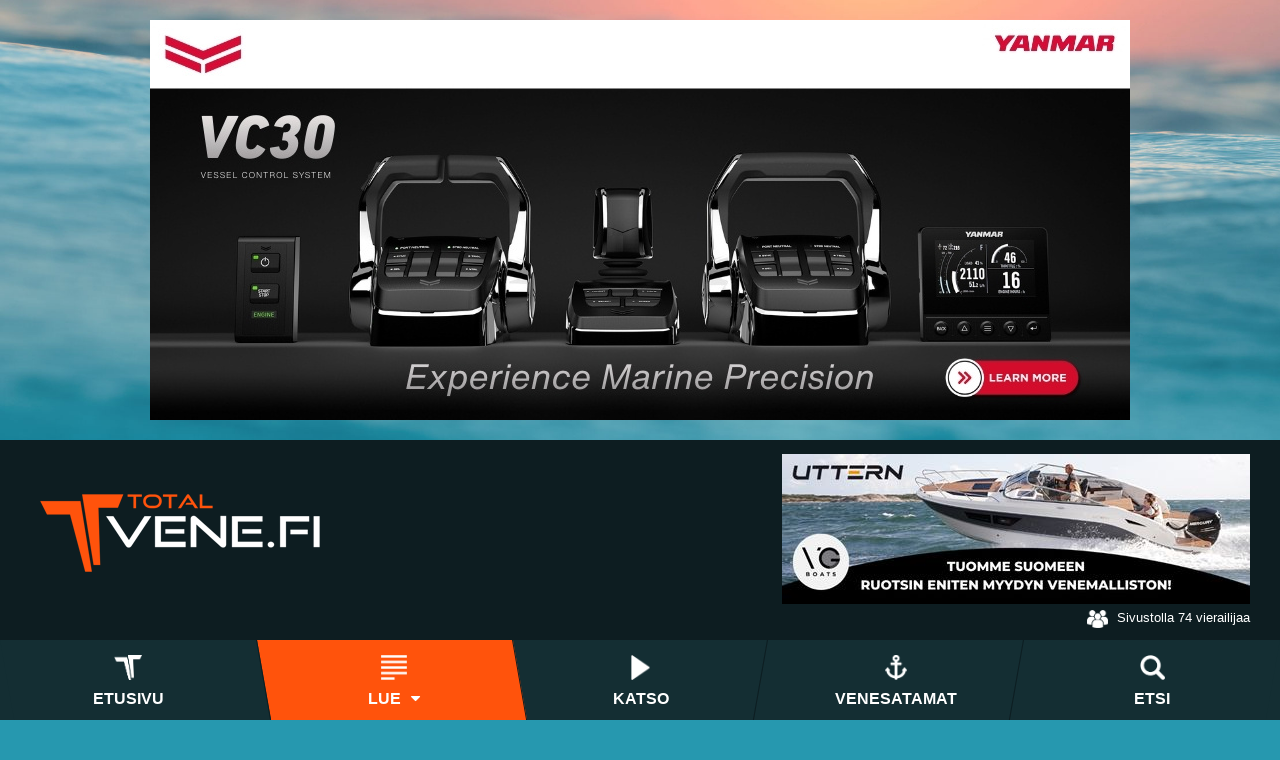

--- FILE ---
content_type: text/html; charset=utf-8
request_url: https://www.totalvene.fi/lue/moottoriveneet/ensiesittely/tohatsu-mfs75-90-100-115-2020
body_size: 14692
content:

<!DOCTYPE html>
<html lang="fi">
<head>
	<script>
	// Define dataLayer and the gtag function.
	window.dataLayer = window.dataLayer || [];
	function gtag(){dataLayer.push(arguments);}

	//gtag('set', 'url_passthrough', true);
	
	</script>

	<!-- Google tag (gtag.js) -->
	<script async src="https://www.googletagmanager.com/gtag/js?id=G-F8YD4WQ13J"></script>
	<script>
	window.dataLayer = window.dataLayer || [];
	function gtag(){dataLayer.push(arguments);}
	gtag('js', new Date());

	gtag('config', 'G-F8YD4WQ13J');
	</script>

	<!-- Global site tag (gtag.js) - Google Ads: 828889552 -->
	<script async src="https://www.googletagmanager.com/gtag/js?id=AW-828889552"></script>
	<script>
	window.dataLayer = window.dataLayer || [];
	function gtag(){dataLayer.push(arguments);}
	gtag('js', new Date());

	gtag('config', 'AW-828889552');
		</script>

	<meta http-equiv="X-UA-Compatible" content="IE=Edge, Chrome=1" />
	<meta name="viewport" content="width=device-width, initial-scale=1.0, user-scalable=yes">
    
	<meta name="facebook-domain-verification" content="50u0f6k1whsqh03u7d6akkdav3b0bv" />

	<base href="https://www.totalvene.fi/lue/moottoriveneet/ensiesittely/tohatsu-mfs75-90-100-115-2020" />
	<meta http-equiv="content-type" content="text/html; charset=utf-8" />
	<meta name="keywords" content="tohatsu, ensiesittely, perämoottori, mfs 75, mfs90, mfs 90, mfs 115, veneilyn verkkomedia, veneily nettilehti, Totalvene.fi" />
	<meta name="title" content="Tohatsu MFS75/90/100/115 (2020–)  esittely ja kokemuksia | Totalvene.fi" />
	<meta name="description" content="Tohatsun omaa suunnittelua olevat uutuuskoneet MFS75, 90, 100 ja 115 korvaavat aiemmat Honda-sukuiset BFT80–115-moottorit. Helsingin venemessuilla nähdään uuden moottorisarjan" />
	<title>Tohatsu MFS75/90/100/115 (2020–)  esittely ja kokemuksia | Totalvene.fi</title>
	<link href="/plugins/content/jw_sigpro/jw_sigpro/includes/js/jquery_fresco/css/fresco/fresco.css?v=2.2.4" rel="stylesheet" type="text/css" />
	<link href="/media/coalawebsociallinks/modules/sociallinks/css/cw-default.css" rel="stylesheet" type="text/css" />
	<link href="/media/coalawebsociallinks/components/sociallinks/themes-icon/cws-circle/cwsl_style.css" rel="stylesheet" type="text/css" />
	<link href="/templates/totalvene/css/main.css?v=1769246231" rel="stylesheet" type="text/css" />
	<link href="/modules/mod_djmegamenu/assets/css/animations.css?v=4.0.0.pro" rel="stylesheet" type="text/css" />
	<link href="/modules/mod_djmegamenu/assets/css/offcanvas.css?v=4.0.0.pro" rel="stylesheet" type="text/css" />
	<link href="/modules/mod_visitorcounter/mod_visitorcounter.css" rel="stylesheet" type="text/css" />
	<link href="/plugins/system/gdpr/assets/css/cookieconsent.min.css" rel="stylesheet" type="text/css" />
	<link href="/plugins/system/gdpr/assets/css/jquery.fancybox.min.css" rel="stylesheet" type="text/css" />
	<style type="text/css">
#scrollToTop {
	cursor: pointer;
	font-size: 0.9em;
	position: fixed;
	text-align: center;
	z-index: 9999;
	-webkit-transition: background-color 0.2s ease-in-out;
	-moz-transition: background-color 0.2s ease-in-out;
	-ms-transition: background-color 0.2s ease-in-out;
	-o-transition: background-color 0.2s ease-in-out;
	transition: background-color 0.2s ease-in-out;

	background: #142e33;
	color: #ffffff;
	border-radius: 3px;
	padding-left: 10px;
	padding-right: 10px;
	padding-top: 10px;
	padding-bottom: 10px;
	right: 20px; bottom: 20px;
}

#scrollToTop:hover {
	background: #d83f00;
	color: #ffffff;
}

#scrollToTop > img {
	display: block;
	margin: 0 auto;
}		.dj-hideitem { display: none !important; }

		@media (min-width: 901px) {	
			#dj-megamenu87mobile { display: none; }
		}
		@media (max-width: 900px) {
			#dj-megamenu87, #dj-megamenu87sticky, #dj-megamenu87placeholder { display: none !important; }
		}
	div.cc-window.cc-floating{max-width:32em}@media(max-width: 639px){div.cc-window.cc-floating:not(.cc-center){max-width: none}}div.cc-window, span.cc-cookie-settings-toggler{font-size:16px}div.cc-revoke{font-size:16px}div.cc-settings-label,span.cc-cookie-settings-toggle{font-size:14px}div.cc-window.cc-banner{padding:1em 1.8em}div.cc-window.cc-floating{padding:2em 1.8em}input.cc-cookie-checkbox+span:before, input.cc-cookie-checkbox+span:after{border-radius:1px}div.cc-center,div.cc-floating,div.cc-checkbox-container,div.gdpr-fancybox-container div.fancybox-content,ul.cc-cookie-category-list li,fieldset.cc-service-list-title legend{border-radius:0px}div.cc-window a.cc-btn,span.cc-cookie-settings-toggle{border-radius:0px}a.cc-btn.cc-dismiss{display:none}div.gdprlock-placeholder-text,div.gdprcookielock-placeholder-text{color:#ffffff}div.gdprlock-placeholder, div.gdprcookielock-placeholder{background:#666666}
	</style>
	<script src="/media/jui/js/jquery.min.js?5efb5cb2be41c6fb7b53524ae3779f54" type="text/javascript"></script>
	<script src="/media/jui/js/jquery-noconflict.js?5efb5cb2be41c6fb7b53524ae3779f54" type="text/javascript"></script>
	<script src="/media/jui/js/jquery-migrate.min.js?5efb5cb2be41c6fb7b53524ae3779f54" type="text/javascript"></script>
	<script src="/media/plg_system_sl_scrolltotop/js/scrolltotop_jq.js" type="text/javascript"></script>
	<script src="/plugins/content/jw_sigpro/jw_sigpro/includes/js/jquery_fresco/js/fresco/fresco.js?v=2.2.4" type="text/javascript"></script>
	<script src="/plugins/content/jw_sigpro/jw_sigpro/includes/js/behaviour.js" type="text/javascript"></script>
	<script src="/media/system/js/caption.js?5efb5cb2be41c6fb7b53524ae3779f54" type="text/javascript"></script>
	<script src="/media/jui/js/bootstrap.min.js?5efb5cb2be41c6fb7b53524ae3779f54" type="text/javascript"></script>
	<script src="/modules/mod_djmegamenu/assets/js/jquery.djmegamenu.js?v=4.0.0.pro" type="text/javascript" defer="defer"></script>
	<script src="/modules/mod_djmegamenu/assets/js/jquery.djmobilemenu.js?v=4.0.0.pro" type="text/javascript" defer="defer"></script>
	<script src="/plugins/system/gdpr/assets/js/jquery.fancybox.min.js" type="text/javascript" defer="defer"></script>
	<script src="/plugins/system/gdpr/assets/js/cookieconsent.min.js" type="text/javascript" defer="defer"></script>
	<script src="/plugins/system/gdpr/assets/js/init.js" type="text/javascript" defer="defer"></script>
	<script type="text/javascript">
jQuery(document).ready(function() {
	jQuery(document.body).SLScrollToTop({
		'image':		'',
		'text':			'',
		'title':		'',
		'className':	'scrollToTop',
		'duration':		500
	});
});jQuery(window).on('load',  function() {
				new JCaption('img.caption');
			});
	(function(){
		var cb = function() {
			var add = function(css, id) {
				if(document.getElementById(id)) return;
				
				var l = document.createElement('link'); l.rel = 'stylesheet'; l.id = id; l.href = css;
				var h = document.getElementsByTagName('head')[0]; h.appendChild(l);
			}
			add('/media/djextensions/css/animate.min.css', 'animate_min_css');
			add('/media/djextensions/css/animate.ext.css', 'animate_ext_css');
		};
		var raf = requestAnimationFrame || mozRequestAnimationFrame || webkitRequestAnimationFrame || msRequestAnimationFrame;
		if (raf) raf(cb);
		else window.addEventListener('load', cb);
	})();var gdprConfigurationOptions = { complianceType: 'opt-in',
																			  cookieConsentLifetime: 90,
																			  cookieConsentSamesitePolicy: '',
																			  cookieConsentSecure: 0,
																			  disableFirstReload: 1,
																	  		  blockJoomlaSessionCookie: 1,
																			  blockExternalCookiesDomains: 0,
																			  externalAdvancedBlockingModeCustomAttribute: '',
																			  allowedCookies: '',
																			  blockCookieDefine: 1,
																			  autoAcceptOnNextPage: 0,
																			  revokable: 1,
																			  lawByCountry: 1,
																			  checkboxLawByCountry: 0,
																			  blockPrivacyPolicy: 0,
																			  cacheGeolocationCountry: 1,
																			  countryAcceptReloadTimeout: 1000,
																			  usaCCPARegions: null,
																			  countryEnableReload: 1,
																			  customHasLawCountries: [""],
																			  dismissOnScroll: 0,
																			  dismissOnTimeout: 0,
																			  containerSelector: 'body',
																			  hideOnMobileDevices: 0,
																			  autoFloatingOnMobile: 1,
																			  autoFloatingOnMobileThreshold: 1280,
																			  autoRedirectOnDecline: 0,
																			  autoRedirectOnDeclineLink: '',
																			  showReloadMsg: 0,
																			  showReloadMsgText: 'COM_GDPR_MSP_COOKIE_RELOAD ',
																			  defaultClosedToolbar: 0,
																			  toolbarLayout: 'basic-header',
																			  toolbarTheme: 'block',
																			  toolbarButtonsTheme: 'allow_first',
																			  revocableToolbarTheme: 'basic',
																			  toolbarPosition: 'bottom-left',
																			  toolbarCenterTheme: 'compact',
																			  revokePosition: 'revoke-top',
																			  toolbarPositionmentType: 1,
																			  positionCenterSimpleBackdrop: 0,
																			  positionCenterBlurEffect: 0,
																			  preventPageScrolling: 0,
																			  popupEffect: 'fade',
																			  popupBackground: '#000000',
																			  popupText: '#ffffff',
																			  popupLink: '#ffffff',
																			  buttonBackground: '#142e33',
																			  buttonBorder: '#142e33',
																			  buttonText: '#bababa',
																			  highlightOpacity: '100',
																			  highlightBackground: '#142e33',
																			  highlightBorder: '#142e33',
																			  highlightText: '#bababa',
																			  highlightDismissBackground: '#142e33',
																		  	  highlightDismissBorder: '#142e33',
																		 	  highlightDismissText: '#bababa',
																			  autocenterRevokableButton: 0,
																			  hideRevokableButton: 0,
																			  hideRevokableButtonOnscroll: 1,
																			  customRevokableButton: 0,
																			  customRevokableButtonAction: 0,
																			  headerText: '<h3 style=\"color: #ffffff;\">Sivustomme käyttää evästeitä</h3>',
																			  messageText: 'Sivustomme käyttää evästeitä tarjoamamme sisällön ja mainosten räätälöimiseen, sosiaalisen median ominaisuuksien tukemiseen ja kävijämäärämme analysoimiseen. Evästeet eivät vahingoita käyttäjien tietokoneita tai tiedostoja. Emme seuraa yksittäisen käyttäjän toimia sivustolla.',
																			  denyMessageEnabled: 1, 
																			  denyMessage: '<strong>Olet kieltänyt KAIKKI evästeet.</strong> Käyttääksesi Totalveneen verkkosivustoa välttämättömien evästeiden tulee olla sallittuja. Salli tarvittavat evästeet napsauttamalla <strong>Salli valitut evästeet</strong> -painiketta.',
																			  placeholderBlockedResources: 1, 
																			  placeholderBlockedResourcesAction: 'accept',
																	  		  placeholderBlockedResourcesText: 'Hyväksy evästeet nähdäksesi sisältö',
																			  placeholderIndividualBlockedResourcesText: 'Hyväksy evästeet nähdäksesi sisältö ja lataa sivu uusiksi',
																			  placeholderIndividualBlockedResourcesAction: 1,
																			  placeholderOnpageUnlock: 0,
																			  scriptsOnpageUnlock: 0,
																			  autoDetectYoutubePoster: 0,
																			  autoDetectYoutubePosterApikey: 'AIzaSyAV_WIyYrUkFV1H8OKFYG8wIK8wVH9c82U',
																			  dismissText: 'OK!',
																			  allowText: 'Salli valinta',
																			  denyText: 'Kiellä',
																			  cookiePolicyLinkText: '',
																			  cookiePolicyLink: '',
																			  cookiePolicyRevocableTabText: 'Evästeasetukset',
																			  privacyPolicyLinkText: 'Lue lisää evästeistä ja yksityisyyden suojasta.',
																			  privacyPolicyLink: 'https://www.totalvene.fi/cookies',
																			  googleCMPTemplate: 0,
																			  enableGdprBulkConsent: 0,
																			  enableCustomScriptExecGeneric: 0,
																			  customScriptExecGeneric: '',
																			  categoriesCheckboxTemplate: 'cc-checkboxes-filled',
																			  toggleCookieSettings: 0,
																			  toggleCookieSettingsLinkedView: 0,
																			  toggleCookieSettingsButtonsArea: 0,
 																			  toggleCookieSettingsLinkedViewSefLink: '/component/gdpr/',
																	  		  toggleCookieSettingsText: '<span class="cc-cookie-settings-toggle">Settings <span class="cc-cookie-settings-toggler">&#x25EE;</span></span>',
																			  toggleCookieSettingsButtonBackground: '#ff530c',
																			  toggleCookieSettingsButtonBorder: '#ff530c',
																			  toggleCookieSettingsButtonText: '#ffffff',
																			  showLinks: 1,
																			  blankLinks: '_blank',
																			  autoOpenPrivacyPolicy: 0,
																			  openAlwaysDeclined: 0,
																			  cookieSettingsLabel: '<strong>Evästeasetukset:</strong>',
															  				  cookieSettingsDesc: 'Valitse, mitkä evästeet haluat poistaa käytöstä napsauttamalla valintaruutuja. Napsauta luokan nimeä saadaksesi lisätietoja käytetyistä evästeistä.',
																			  cookieCategory1Enable: 1,
																			  cookieCategory1Name: 'Välttämättömät',
																			  cookieCategory1Locked: 1,
																			  cookieCategory2Enable: 0,
																			  cookieCategory2Name: 'Preferences - EI KÄYTÖSSÄ',
																			  cookieCategory2Locked: 0,
																			  cookieCategory3Enable: 1,
																			  cookieCategory3Name: 'Tilastot',
																			  cookieCategory3Locked: 0,
																			  cookieCategory4Enable: 1,
																			  cookieCategory4Name: 'Markkinointi',
																			  cookieCategory4Locked: 0,
																			  cookieCategoriesDescriptions: {},
																			  alwaysReloadAfterCategoriesChange: 1,
																			  preserveLockedCategories: 1,
																			  declineButtonBehavior: 'soft',
																			  blockCheckedCategoriesByDefault: 0,
																			  reloadOnfirstDeclineall: 0,
																			  trackExistingCheckboxSelectors: '',
															  		  		  trackExistingCheckboxConsentLogsFormfields: 'name,email,subject,message',
																			  allowallShowbutton: 1,
																			  allowallText: 'Salli kaikki',
																			  allowallButtonBackground: '#20c95e',
																			  allowallButtonBorder: '#20c95e',
																			  allowallButtonText: '#ffffff',
																			  allowallButtonTimingAjax: 'fast',
																			  includeAcceptButton: 1,
																			  includeDenyButton: 0,
																			  trackConsentDate: 0,
																			  execCustomScriptsOnce: 1,
																			  optoutIndividualResources: 0,
																			  blockIndividualResourcesServerside: 0,
																			  disableSwitchersOptoutCategory: 0,
																			  autoAcceptCategories: 0,
																			  allowallIndividualResources: 1,
																			  blockLocalStorage: 0,
																			  blockSessionStorage: 0,
																			  externalAdvancedBlockingModeTags: 'iframe,script,img,source,link',
																			  enableCustomScriptExecCategory1: 0,
																			  customScriptExecCategory1: '',
																			  enableCustomScriptExecCategory2: 0,
																			  customScriptExecCategory2: '',
																			  enableCustomScriptExecCategory3: 0,
																			  customScriptExecCategory3: 'gtag(\'consent\', update\', {	\'analytics_storage\': \'granted\'	});',
																			  enableCustomScriptExecCategory4: 0,
																			  customScriptExecCategory4: 'gtag(\'consent\', update\', {	\'ad_storage\': granted\',	\'ad_user_data\': \'granted\',	\'ad_personalization\': \'granted\',	\'analytics_storage\': \'granted\'	});',
																			  enableCustomDeclineScriptExecCategory1: 0,
																			  customScriptDeclineExecCategory1: '',
																			  enableCustomDeclineScriptExecCategory2: 0,
																			  customScriptDeclineExecCategory2: '',
																			  enableCustomDeclineScriptExecCategory3: 0,
																			  customScriptDeclineExecCategory3: '',
																			  enableCustomDeclineScriptExecCategory4: 0,
																			  customScriptDeclineExecCategory4: '',
																			  enableCMPPreferences: 0,
																			  enableGTMEventsPreferences: 0,
																			  enableCMPStatistics: 1,
																			  enableGTMEventsStatistics: 0,
																			  enableCMPAds: 1,
																			  enableUETAds: 0,
																			  enableGTMEventsAds: 0,
																			  debugMode: 0
																		};var gdpr_ajax_livesite='https://www.totalvene.fi/';var gdpr_enable_log_cookie_consent=1;var gdprUseCookieCategories=1;var gdpr_ajaxendpoint_cookie_category_desc='https://www.totalvene.fi/index.php?option=com_gdpr&task=user.getCookieCategoryDescription&format=raw';var gdprCookieCategoryDisabled2=1;var gdprCookieCategoryDisabled3=1;var gdprCookieCategoryDisabled4=1;var gdprJSessCook='ac2a074ae38f39d9e8e26533990e1ed1';var gdprJSessVal='cb62d9452ae72f7fbec836df9039c2c8';var gdprJAdminSessCook='9da3e4348060d471b4456b03793b0c4b';var gdprPropagateCategoriesSession=0;var gdprAlwaysPropagateCategoriesSession=1;var gdprAlwaysCheckCategoriesSession=0;var gdprFancyboxWidth=700;var gdprFancyboxHeight=800;var gdprCloseText='Close';
	</script>
	<link href="https://www.totalvene.fi/lue/moottoriveneet/ensiesittely/tohatsu-mfs75-90-100-115-2020" rel="canonical">
	<meta itemprop="name" content="Tohatsu MFS75/90/100/115 (2020–) Oman tuotannon uutuudet" />
	<meta itemprop="description" content="Tohatsun omaa suunnittelua olevat uutuuskoneet MFS75, 90, 100 ja 115 korvaavat aiemmat Honda-sukuiset BFT80–115-moottorit. Helsingin venemessuilla nähdään uuden moottorisarjan prototyyppi.
" />
	<meta itemprop="image" content="https://www.totalvene.fi/images/articles/2020/EnsiE/TohatsuMFS75_90_100_115_2020/resized/tohatsu-lahto.png" />
	<meta name="twitter:card" content="summary_large_image">
	<meta name="twitter:title" content="Tohatsu MFS75/90/100/115 (2020–) Oman tuotannon uutuudet" />
	<meta name="twitter:description" content="Tohatsun omaa suunnittelua olevat uutuuskoneet MFS75, 90, 100 ja 115 korvaavat aiemmat Honda-sukuiset BFT80–115-moottorit. Helsingin venemessuilla nähdään uuden moottorisarjan prototyyppi.
" />
	<meta name="twitter:image:src" content="https://www.totalvene.fi/images/articles/2020/EnsiE/TohatsuMFS75_90_100_115_2020/resized/tohatsu-lahto.png" />
	<meta property="og:title" content="Tohatsu MFS75/90/100/115 (2020–) Oman tuotannon uutuudet" />
	<meta property="og:description" content="Tohatsun omaa suunnittelua olevat uutuuskoneet MFS75, 90, 100 ja 115 korvaavat aiemmat Honda-sukuiset BFT80–115-moottorit. Helsingin venemessuilla nähdään uuden moottorisarjan prototyyppi.
" />
	<meta property="og:type" content="article" />
	<meta property="og:url" content="https://www.totalvene.fi/lue/moottoriveneet/ensiesittely/tohatsu-mfs75-90-100-115-2020" />
	<meta property="og:image" content="https://www.totalvene.fi/images/articles/2020/EnsiE/TohatsuMFS75_90_100_115_2020/resized/tohatsu-lahto.png" />
	<meta property="fb:app_id" content="1576166192426833" />


		<!-- Google Fonts -->
		<link href="https://fonts.e10f949fcaacdb195442bfb5062d59de-gdprlock/css?family=Catamaran:600,900|Nunito:300,300i,700,700i" rel="stylesheet">


		<!--Style Sheets -->
		<!--[if lte IE 8]><link rel="stylesheet" href="/templates/totalvene/css/oldie.css" type="text/css" /><![endif]-->



		<script language="javascript" type="text/javascript">
  
		
			jQuery( document ).ready(function() {				
				//blank
				jQuery('.lead a, .article-body a, .tablefield a, .authors a').attr("target", function() {
						let url = this.host;
						if(url == location.host || url.includes('google')) return '_self'
						else return "_blank"
				});
				
				// Vene-21 ajan
				// if (jQuery('li.itemid341').hasClass('active')) jQuery('li.itemid129').removeClass('active');
				// jQuery('li.itemid341 a').prop('title', 'Katso tästä ajankohtaisia verkkomessujen aiheita');
			});	
		
						jQuery(function(){
				jQuery(document.body)
				.on('click touchend','#swipebox-slider .current img', function(e){
				return false;
				})
				.on('click touchend','#swipebox-slider .current', function(e){
				jQuery('#swipebox-close').trigger('click');
				});
			});

						//jQuery('.fancybox-button').fancybox({
			//helpers: {
			//	overlay: {
			//	locked: false
			//	}
			//}
			//});

						 window.onload=function(){

				var videos = document.getElementsByTagName("video"),
				fraction = 0.8;

				//function checkScroll() {

				//	for(var i = 0; i < videos.length; i++) {

				//	var video = videos[i];

				//	var x = video.offsetLeft, y = video.offsetTop, w = video.offsetWidth, h = video.offsetHeight, r = x + w, //right
				//	b = y + h, //bottom
				//	visibleX, visibleY, visible;

				//	visibleX = Math.max(0, Math.min(w, window.pageXOffset + window.innerWidth - x, r - window.pageXOffset));
				//	visibleY = Math.max(0, Math.min(h, window.pageYOffset + window.innerHeight - y, b - window.pageYOffset));

				//	visible = visibleX * visibleY / (w * h);

				//		if (visible > fraction) {
				//			video.play();
				//		} else {
				//			video.pause();
				//		}
				//	}
			//	}

			//window.addEventListener('scroll', checkScroll, false);
			//window.addEventListener('resize', checkScroll, false);
		}
			
		</script>

				<script>
			!function(f,b,e,v,n,t,s)
			{if(f.fbq)return;n=f.fbq=function(){n.callMethod?
			n.callMethod.apply(n,arguments):n.queue.push(arguments)};
			if(!f._fbq)f._fbq=n;n.push=n;n.loaded=!0;n.version='2.0';
			n.queue=[];t=b.createElement(e);t.async=!0;
			t.src=v;s=b.getElementsByTagName(e)[0];
			s.parentNode.insertBefore(t,s)}(window,document,'script',
			'https://d10fa3ec03504c1ec2b2935971366b02-gdprlock/en_US/fbevents.js');
			fbq('init', '1854897071490747'); 
			fbq('track', 'PageView');

				fbq('track', 'ViewContent');

		</script>
		<noscript>
			<img height="1" width="1" src="https://660328a7f9004d462085aa67a82065db-gdprlock/tr?id=1854897071490747&ev=PageView&noscript=1"/>
		</noscript>

		<link rel="icon" type="image/png" href="/templates/totalvene/favicons/favicon-16x16.png" sizes="16x16">  
	<link rel="icon" type="image/png" href="/templates/totalvene/favicons/favicon-32x32.png" sizes="32x32">  
	<link rel="icon" type="image/png" href="/templates/totalvene/favicons/favicon-96x96.png" sizes="96x96">
	<link rel="apple-touch-icon" href="/templates/totalvene/favicons/older-iPhone.png"> 
	<link rel="apple-touch-icon" sizes="180x180" href="/templates/totalvene/favicons/iPhone-6-Plus.png">  
	<link rel="apple-touch-icon" sizes="152x152" href="/templates/totalvene/favicons/iPad-Retina.png">  
	<link rel="apple-touch-icon" sizes="167x167" href="/templates/totalvene/favicons/iPad-Pro.png">
	<link rel="icon" href="/templates/totalvene/favicons/favicon.ico"> 

		<meta name="twitter:app:country" content="FI">

		<meta property="og:locale" content="fi_FI" />

</head>



	<body class="logged-out root-lue ensiesittely" ><div class="dj-offcanvas-wrapper"><div class="dj-offcanvas-pusher"><div class="dj-offcanvas-pusher-in">


<!--[if lt IE 8]><div class="old-ie"><p>Parhaimman käyttökokemuksen saamiseksi, ole hyvä ja päivitä selaimesi uudempaan Internet Explorer 10 tai vastaavan selaimeen, kuten esim:</p>
<p><a href="https://0a137b375cc3881a70e186ce2172c8d1-gdprlock/chrome/">Google Chrome</a> | <a href="/www.mozilla.org/fi/firefox/new/">Firefox</a></p>
</div> <![endif]-->



<div id="outer-wrapper" class="outer-wrapper">
	
	


			<section class="section banner-header">
	
	<div class="banner-group-header">
		</div>

	<div class="flexbannergroup" >
	
<!-- bsplit -->

<div class="flexbanneritem" >
	
<div class="advert banner-header">
	<a rel="nofollow" href="/component/flexbanners/click/2214" target="_blank" rel="noopener noreferrer" >
		<img src="https://www.totalvene.fi/images/banners/2025/Marraskuu/yanmar-vc30-article-parade-980x400.jpg" alt="" title="" width="980" height="400"  />
		</a>
</div>
</div>

<!-- bsplit -->



	</div>

	<div class="banner-group-footer">
		</div>
	
			</section>
	






<header class="section header" >
	<div class="topbar container">
		<div class="row">
			<div class="col m6">
						<div class="moduletable logo">

		
			
<a href="/index.php"><img src="/templates/totalvene/images/totalvenelogo.png" alt="Totalvene veneilyn verkkomedia" /></a>
<div id="google_translate_element"></div>

		</div>

			<div class="moduletable menubutton">

		
			
<div id="dj-megamenu87mobileWrap" class=" menubutton"></div>

		</div>

	
			</div>
			<div class="col m6 header-right">
				<div class="row">
							<div class="moduletable banner-logo-bar">

		
			


	
	<div class="banner-group-header">
		</div>

	<div class="flexbannergroup" >
	
<!-- bsplit -->

<div class="flexbanneritem" >
	
<div class="advert banner-logo-bar">
	<a rel="nofollow" href="/component/flexbanners/click/2097" target="_blank" rel="noopener noreferrer" >
		<img src="https://www.totalvene.fi/images/banners/2025/Maaliskuu/vg_logoparaati-totalvene-vkot-1213-2.jpg" alt="" title="" width="468" height="150"  />
		</a>
</div>
</div>

<!-- bsplit -->



	</div>

	<div class="banner-group-footer">
		</div>
	
	

		</div>

			<div class="moduletable">

		
			<!-- VCNT - Visitorcounter for Joomla! 3.x - Kubik-Rubik Joomla! Extensions - Viktor Vogel --><div class="visitorcounter ">
                                                                            <p class="whoisonline">
            Sivustolla 74 vierailijaa        </p>
                </div>

		</div>

	
				</div>
			</div>
		</div>
	</div>
	<div id="navbar" class="navbar">
		<div class="row">
			<div class="navigation" >
						<div class="moduletable megamenu">

		
			<ul id="dj-megamenu87" class="dj-megamenu dj-megamenu-override  megamenu" data-options='{"wrap":null,"animIn":"fadeInUp","animOut":"zoomOut","animSpeed":"normal","openDelay":"250","closeDelay":"500","event":"mouseenter","fixed":"0","offset":"0","theme":"override","direction":"ltr","wcag":"1"}' data-trigger="900">
<li class="dj-up itemid101 first"><a class="dj-up_a   skewleft" href="/" ><span ><img class="dj-icon" src="/templates/totalvene/images/nav-frontpage.png" alt="Etusivu" /><span class="image-title">Etusivu</span></span></a></li><li class="dj-up itemid129 active parent"><a class="dj-up_a active  skewleft" href="/lue" ><span class="dj-drop" ><img class="dj-icon" src="/templates/totalvene/images/nav-text.png" alt="Lue" /><span class="image-title">Lue</span><em class="arrow" aria-hidden="true"></em></span></a><div class="dj-subwrap  single_column subcols1"><div class="dj-subwrap-in"><div class="dj-subcol"><ul class="dj-submenu"><li class="itemid135 first active parent"><a class="dj-more-active active " href="/lue/moottoriveneet" >Moottoriveneet<em class="arrow" aria-hidden="true"></em></a><div class="dj-subwrap  single_column subcols1"><div class="dj-subwrap-in"><div class="dj-subcol"><ul class="dj-submenu"><li class="itemid205 first"><a href="/lue/moottoriveneet/testi" >Testi</a></li><li class="itemid208"><a href="/lue/moottoriveneet/kokeilu" >Kokeilu</a></li><li class="itemid206 current active"><a class="active " href="/lue/moottoriveneet/ensiesittely" >Ensiesittely</a></li><li class="itemid380"><a href="/lue/moottoriveneet/vaihtoveneet" >Vaihtoveneet</a></li></ul></div><div style="clear:both;height:0"></div></div></div></li><li class="itemid149"><a href="/lue/purjeveneet" >Purjeveneet</a></li><li class="itemid150"><a href="/lue/moottorit" >Moottorit</a></li><li class="itemid151"><a href="/lue/elektroniikka" >Elektroniikka</a></li><li class="itemid152"><a href="/lue/varusteet" >Varusteet</a></li><li class="itemid153"><a href="/lue/venemessut" >Venemessut</a></li><li class="itemid154"><a href="/lue/vesilla" >Vesillä</a></li><li class="itemid155"><a href="/lue/telakalla" >Telakalla</a></li><li class="itemid285"><a href="/lue/satamat" >Satamat</a></li><li class="itemid239"><a href="/lue/lomablogi-2018" >Lomablogi 2018</a></li></ul></div><div style="clear:both;height:0"></div></div></div></li><li class="dj-up itemid130"><a class="dj-up_a  " href="/katso" ><span ><img class="dj-icon" src="/templates/totalvene/images/nav-video.png" alt="Katso" /><span class="image-title">Katso</span></span></a></li><li class="dj-up itemid342"><a class="dj-up_a   skewright" href="/venesatamat" ><span ><img class="dj-icon" src="/templates/totalvene/images/nav-satamat.png" alt="Venesatamat" /><span class="image-title">Venesatamat</span></span></a></li><li class="dj-up itemid177"><a class="dj-up_a   skewright" href="/etsi" ><span ><img class="dj-icon" src="/templates/totalvene/images/nav-search.png" alt="Etsi" /><span class="image-title">Etsi</span></span></a></li></ul>



	<div id="dj-megamenu87mobile" class="dj-megamenu-offcanvas dj-megamenu-offcanvas-override  megamenu">
		<a href="#" class="dj-mobile-open-btn" aria-label="Open mobile menu"><i class="fa fa-bars" aria-hidden="true"></i></a>

		<aside class="dj-offcanvas dj-offcanvas-override  megamenu" data-effect="3">
			<div class="dj-offcanvas-top">
				<a href="#" class="dj-offcanvas-close-btn" aria-label="Close mobile menu"><i class="fa fa-close" aria-hidden="true"></i></a>
			</div>
			
			
			<div class="dj-offcanvas-content">
				<ul class="dj-mobile-nav dj-mobile-override  megamenu">
<li class="dj-mobileitem itemid-101"><a class="  skewleft" href="/" ><img src="/templates/totalvene/images/nav-frontpage.png" alt="Etusivu" /><span class="image-title">Etusivu</span></a></li><li class="dj-mobileitem itemid-129 active deeper parent"><a class="  skewleft" href="/lue" ><img src="/templates/totalvene/images/nav-text.png" alt="Lue" /><span class="image-title">Lue</span></a><ul class="dj-mobile-nav-child"><li class="dj-mobileitem itemid-135 active deeper parent"><a href="/lue/moottoriveneet" >Moottoriveneet</a><ul class="dj-mobile-nav-child"><li class="dj-mobileitem itemid-205"><a href="/lue/moottoriveneet/testi" >Testi</a></li><li class="dj-mobileitem itemid-208"><a href="/lue/moottoriveneet/kokeilu" >Kokeilu</a></li><li class="dj-mobileitem itemid-206 current active"><a href="/lue/moottoriveneet/ensiesittely" >Ensiesittely</a></li><li class="dj-mobileitem itemid-380"><a href="/lue/moottoriveneet/vaihtoveneet" >Vaihtoveneet</a></li></ul></li><li class="dj-mobileitem itemid-149"><a href="/lue/purjeveneet" >Purjeveneet</a></li><li class="dj-mobileitem itemid-150"><a href="/lue/moottorit" >Moottorit</a></li><li class="dj-mobileitem itemid-151"><a href="/lue/elektroniikka" >Elektroniikka</a></li><li class="dj-mobileitem itemid-152"><a href="/lue/varusteet" >Varusteet</a></li><li class="dj-mobileitem itemid-153"><a href="/lue/venemessut" >Venemessut</a></li><li class="dj-mobileitem itemid-154"><a href="/lue/vesilla" >Vesillä</a></li><li class="dj-mobileitem itemid-155"><a href="/lue/telakalla" >Telakalla</a></li><li class="dj-mobileitem itemid-285"><a href="/lue/satamat" >Satamat</a></li><li class="dj-mobileitem itemid-239"><a href="/lue/lomablogi-2018" >Lomablogi 2018</a></li></ul></li><li class="dj-mobileitem itemid-130"><a href="/katso" ><img src="/templates/totalvene/images/nav-video.png" alt="Katso" /><span class="image-title">Katso</span></a></li><li class="dj-mobileitem itemid-342"><a class="  skewright" href="/venesatamat" ><img src="/templates/totalvene/images/nav-satamat.png" alt="Venesatamat" /><span class="image-title">Venesatamat</span></a></li><li class="dj-mobileitem itemid-177"><a class="  skewright" href="/etsi" ><img src="/templates/totalvene/images/nav-search.png" alt="Etsi" /><span class="image-title">Etsi</span></a></li></ul>
			</div>

			
			<div class="dj-offcanvas-end" tabindex="0"></div>
		</aside>
	</div>


		</div>

	
			</div>
		</div>
	</div>
</header>


	<section class="section content">
		<div class="container">
						<div class="row">

				<!-- Main Content -->
				<div class="main col">
					<div id="content-wrapper" class="content-wrapper">

						<div class="row">
							
							<div id="system-message-container">
	</div>

							<div class="col item-page category_ensiesittely" itemscope itemtype="https://schema.org/Article">

	



<meta itemprop="inLanguage" content="fi-FI" />



		


	



			

	
	<div class="header-image-outer-wrapper">
		<div class="header-image-wrapper">

	
	
		<div class="article-header-image" id="msp-article-header-image-replace" data-bgsrc="url('/images/articles/2020/EnsiE/TohatsuMFS75_90_100_115_2020/resized/tohatsu-lahto.png')" style="background-color: #d9d9d9;"></div> 
		<script language="javascript" type="text/javascript">
			window.addEventListener("DOMContentLoaded", function(){
				let bgsrc = jQuery("#msp-article-header-image-replace").attr("data-bgsrc");
				jQuery("#msp-article-header-image-replace").css("background-image", bgsrc);
			});			
		</script>		
	 

			<div class="category_date-wrapper">
				<div class="category">
				<a href="/lue/ensiesittely">Ensiesittely</a>																</div>
				<div class="date">
					05.02.2020				</div>
			</div>
			<div class="fold"></div>

	
		</div>
	</div>
	
	

									
					<ul class="tags inline">
																	<li class="tag-5 tag-list0" itemprop="keywords">
				
									<a href="/lue/moottorit" class="label label-info">

						Moottorit					</a>
				</li>
						</ul>
					
				<div class="moduletable some-share">

		
			    <div class=" some-share">
<div class="cw-sl-width-100" id="cw-sl-132">
            <div class="cw-social-mod">
                                <div class="cw-social-mod-bookmark">
                    
                                            
                                            
                    <div class="cw-social-mod-icon-ac">

                        <ul class="cw-social-mod-icons-cws-circle fadein">
                            <li>
<a class="facebook32" href="https://660328a7f9004d462085aa67a82065db-gdprlock/dialog/share?app_id=1576166192426833&amp;display=popup&amp;href=https%3A%2F%2Fwww.totalvene.fi%2Flue%2Fmoottoriveneet%2Fensiesittely%2Ftohatsu-mfs75-90-100-115-2020&amp;redirect_uri=https://www.totalvene.fi/media/coalaweb/modules/generic/html/popup-close.html" title="Share on Facebook"  rel="nofollow" target="_blank"></a>
</li><li>
<a class="reddit32" href="https://reddit.com/submit?url=https%3A%2F%2Fwww.totalvene.fi%2Flue%2Fmoottoriveneet%2Fensiesittely%2Ftohatsu-mfs75-90-100-115-2020&amp;title=Tohatsu%20MFS75%2F90%2F100%2F115%20%282020%E2%80%93%29%20%20esittely%20ja%20kokemuksia%20%7C%20Totalvene.fi" title="Share on Reddit"  rel="nofollow" target="_blank"></a>
</li><li>
<a class="gmail32" href="mailto:?subject=Ajattelin&nbsp;että&nbsp;voisit&nbsp;tykätä&nbsp;tästä&amp;body=%0D%0ATohatsu%20MFS75%2F90%2F100%2F115%20%282020%E2%80%93%29%20%20esittely%20ja%20kokemuksia%20%7C%20Totalvene.fi%0D%0ATohatsun%20omaa%20suunnittelua%20olevat%20uutuuskoneet%20MFS75%2C%2090%2C%20100%20ja%20115%20korvaavat%20aiemmat%20Honda-sukuiset%20BFT80%E2%80%93115-moottorit.%20Helsingin%20venemessuilla%20n%C3%A4hd%C3%A4%C3%A4n%20uuden%20moottorisarjan%0D%0Ahttps%3A%2F%2Fwww.totalvene.fi%2Flue%2Fmoottoriveneet%2Fensiesittely%2Ftohatsu-mfs75-90-100-115-2020" title="Recommend this page" ></a>
</li>                        </ul>
                    </div>
                </div>
            </div>
                        </div>
    </div>

		</div>

	
							<div class="page-header" id="page-header">
				<h1 class="top-heading">Tohatsu MFS75/90/100/115 (2020&ndash;)				<span class="bottom-heading">Oman tuotannon uutuudet</span></h1>			</div>
				
		
	<div class="clearfix"></div>

	<div class="row flex-row">

		<div class="col m7">
					<div class="lead">
										<p>Tohatsun omaa suunnittelua olevat uutuuskoneet MFS75, 90, 100 ja 115 korvaavat aiemmat Honda-sukuiset BFT80–115-moottorit. Helsingin venemessuilla nähdään uuden moottorisarjan prototyyppi.
</p>							</div>
		
						<div class="article-body">
				<p>Uudet MFS75, 90, 100 ja 115 jakavat saman, nelisylinterisen ja kaksilitraisen perusrakenteen. Sylinterien kaasunvaihto tapahtuu 16 venttiilin kautta ja polttoainetta annostelee tietokoneohjattu suihkutusjärjestelmä.</p>
<p>Uusissa koneissa on painotettu etenkin vääntöominaisuuksia, joiden se lupailee olevan teholuokkien parhaat. Siihen on päästy perämoottoreissa ainutlaatuisella 4–2–1 pakosarjalla, jossa kaikkien sylinterien pakokaasut ohjataan yhtä pitkiä kanavia pitkin pakosarjaan ja edelleen pakoputkeen.&nbsp;</p>
<p>Tohatsun toteutuksessa 1- ja 4-sylinterien pakokaasut ohjataan ensin yhteen kanavaan ja sylinterien 3 ja 4 pakokaasut toiseen kanavaan, jotka sulautuvat yhteen pakosarjassa. Näin vältytään ”neljä yhteen” pakokanaviston vastapaineilta, mikä takaa pakokaasujen mahdollisimman tasaisen ja tehokkaan poistumisen sylineteristä. Tuloksena on Tohatsun mukaan enemmän vääntöä suhteessa sylinterien iskutilavuuteen.</p>
<p>Pitkärikisten ja sähkökäynnisteisten MFS75–115-versioiden kuivapainoksi ilmoitetaan 178 kiloa. Teholuokasta riippuen uutuudet ovat vähän painavampia (75–100 hv) tai rutkasti kevyempiä (115 hv) kuin BFT-edeltäjänsä.&nbsp; BFT80 ja 100 painoivat 165 kiloa, BFT115 peräti 217 kiloa. MFS-malien 14 voltin laturi tuottaa 35 ampeerin virtaa.</p>
<p>Uutuuskoneiden hinnat vahvistuvat lähempänä myynnin aloitusta, jonka on tarkoitus tapahtua näillä näkymin heinä-elokuussa.</p>
<p><a href="http://www.tohatsu.fi">www.tohatsu.fi</a></p>
<p>&nbsp;</p>				</div>
			
			
	

			<br><div class="moduletable banner-content">
						<div class="banner-group-header">
							<span class="banner-header-text">Mainos</span>
						</div>

					<div class="flexbannergroup">

<div class="flexbanneritem" >
	
<div class="advert banner-content">
	<a rel="nofollow" href="/component/flexbanners/click/2208" target="_blank" rel="noopener noreferrer" >
		<img src="https://www.totalvene.fi/images/banners/2026/Tammikuu/vantaa-kartta_artikkeliparaati.png" alt="" title="" width="600" height="500"  />
		</a>
</div>
</div>

</div></div>
							
								
			
								<h4>Kuvat</h4>
				
			<div class="field-entry gallery" id="field-entry-24">
	<p>

<!-- JoomlaWorks "Simple Image Gallery Pro" Plugin (v3.6.7) starts here -->




		
		<ul id="sigProId238f39b97f" class="sigProMSP gallery">
						<li class="sigProThumb">
						<a href="/images/gallery/2020/EnsiE/TohatsuMFS75_90_100_115_2020/kg001_tohatsu115-1.png" class="sigProLink fresco"  rel="fresco[gallery238f39b97f]" title="
" data-fresco-caption="
" target="_blank" data-fresco-group="238f39b97f">
														<span class="wrapper">
								<img class="sigProImg" loading="lazy" src="/plugins/content/jw_sigpro/jw_sigpro/includes/images/transparent.gif" alt="Click to enlarge image kg001_tohatsu115-1.png" title="Click to enlarge image kg001_tohatsu115-1.png" style="background-image:url('/cache/jw_sigpro/jwsigpro_cache_238f39b97f_kg001_tohatsu115-1.jpg');" />
							</span>
													</a>
			</li>
						<li class="sigProThumb">
						<a href="/images/gallery/2020/EnsiE/TohatsuMFS75_90_100_115_2020/kg002_tohatsu115-pienennetty.png" class="sigProLink fresco"  rel="fresco[gallery238f39b97f]" title="
" data-fresco-caption="
" target="_blank" data-fresco-group="238f39b97f">
														<span class="wrapper">
								<img class="sigProImg" loading="lazy" src="/plugins/content/jw_sigpro/jw_sigpro/includes/images/transparent.gif" alt="Click to enlarge image kg002_tohatsu115-pienennetty.png" title="Click to enlarge image kg002_tohatsu115-pienennetty.png" style="background-image:url('/cache/jw_sigpro/jwsigpro_cache_238f39b97f_kg002_tohatsu115-pienennetty.jpg');" />
							</span>
													</a>
			</li>
					</ul>

		

<!-- JoomlaWorks "Simple Image Gallery Pro" Plugin (v3.6.7) ends here -->

</p></div>

			
		    
						
													
							<div class="separator"></div>
			
								<ul class="authors">
																			<li>
											Teksti: Jan Sj&ouml;lund										</li>
																																					<li>
											Kuvat: Tohatsu										</li>
																										</ul>

								<div class="separator"></div>
								
						
					<div class="moduletable newsletter">

		
			
<div><a href="/tilaa-uutiskirjeemme" class="newsletter"></a></div>

		</div>

	
					<div class="moduletable related-articles">

					<h2>Katso myös nämä</h2>
		
			<ul class="relateditems related-articles">

	
	<li>
			<div class="thumbnail-wrapper">
			<div class="thumbnail">
				<a style="background-image: url('/images/articles/2025/EnsiE/Torqeedo/resized/01_torqeedocruise-small.jpg');" href="/lue/moottoriveneet/ensiesittely/torqeedo-travel-xs-ja-cruise-3-0-6-0-2026"></a>
			</div>
		</div>
		<div class="content-wrapper">
		<span class="date">09.12.2025</span>
			<span class="category"><a href="/lue/moottoriveneet/ensiesittely">Ensiesittely</a></span>
		<a class="title" href="/lue/moottoriveneet/ensiesittely/torqeedo-travel-xs-ja-cruise-3-0-6-0-2026">Torqeedo Travel XS ja Cruise 3.0/6.0 (2026–)</a>
	</div>
</li>

	
	<li>
			<div class="thumbnail-wrapper">
			<div class="thumbnail">
				<a style="background-image: url('/images/articles/2025/Uutinen/MercuryAXSX/resized/axopar-45-xc-mediterrana_c4a6857-small.jpg');" href="/lue/uutinen/mercurylle-uusia-yksinoikeussopimuksia"></a>
			</div>
		</div>
		<div class="content-wrapper">
		<span class="date">03.12.2025</span>
			<span class="category"><a href="/lue/uutinen">Uutinen</a></span>
		<a class="title" href="/lue/uutinen/mercurylle-uusia-yksinoikeussopimuksia">Mercurylle uusia yksinoikeussopimuksia</a>
	</div>
</li>

	
	<li>
			<div class="thumbnail-wrapper">
			<div class="thumbnail">
				<a style="background-image: url('/images/articles/2025/Uutinen/OxeGM/resized/bf80ae979b6fab6f_org-small.png');" href="/lue/uutinen/oxe-dieselille-uusi-moottoripartneri"></a>
			</div>
		</div>
		<div class="content-wrapper">
		<span class="date">04.12.2025</span>
			<span class="category"><a href="/lue/uutinen">Uutinen</a></span>
		<a class="title" href="/lue/uutinen/oxe-dieselille-uusi-moottoripartneri">Oxe Dieselille uusi moottoripartneri</a>
	</div>
</li>
</ul>

		</div>

	
			
			




		</div>
		<div class="col m5 loff1 l4 last-sticky">

								
								
					
					
					<div>
  <ul class="nav nav-tabs popular" id="popular">
    <li class="active"><a data-toggle="tab" href="#most-read"><img src="/templates/totalvene/images/nav-text.png" />Luetuimmat</a></li>
    <li><a data-toggle="tab" href="#most-watched"><img src="/templates/totalvene/images/nav-video.png" />Katsotuimmat</a></li>
  </ul>

  <div class="tab-content popular">
    <div class="tab-pane active" id="most-read">
  				<div class="moduletable articles-category articles-category__most-read">

		
				<ul class="articles">
		
			
			<li>
									<a class="thumbnail-play" style="background-image: url('/images/articles/2026/EnsiE/YamarinAuraC/resized/yamarinaurac-small.jpg');" href="/lue/moottoriveneet/ensiesittely/yamarin-aura-cabin-2026"></a>
													<span class="mod-articles-category-date">
						16.01.2026					</span>

											<span class="mod-articles-category-category">
							<a href="/lue/ensiesittely">Ensiesittely</a>						</span>
																		<a class="mod-articles-category-title  play-icon" href="/lue/moottoriveneet/ensiesittely/yamarin-aura-cabin-2026">
						Yamarin Aura Cabin (2026–)					</a>
				
				
				
				
							</li>
		
			
			<li>
									<a class="thumbnail" style="background-image: url('/images/articles/2025/EnsiE/Say42S/resized/gd_say42_open_in_outborder_2025_1001_inboard_heroes_viewpoint365-small.jpg');" href="/lue/moottoriveneet/ensiesittely/say-42-sport-2026"></a>
													<span class="mod-articles-category-date">
						30.12.2025					</span>

											<span class="mod-articles-category-category">
							<a href="/lue/ensiesittely">Ensiesittely</a>						</span>
																		<a class="mod-articles-category-title " href="/lue/moottoriveneet/ensiesittely/say-42-sport-2026">
						SAY 42 Sport (2026–)					</a>
				
				
				
				
							</li>
		
			
			<li>
									<a class="thumbnail" style="background-image: url('/images/articles/2026/EnsiE/SR360/01lahto_sr360.jpg');" href="/lue/moottoriveneet/ensiesittely/sea-ray-slx-360-outboard-2026"></a>
													<span class="mod-articles-category-date">
						07.01.2026					</span>

											<span class="mod-articles-category-category">
							<a href="/lue/ensiesittely">Ensiesittely</a>						</span>
																		<a class="mod-articles-category-title " href="/lue/moottoriveneet/ensiesittely/sea-ray-slx-360-outboard-2026">
						Sea Ray SLX 360 Outboard (2026–)					</a>
				
				
				
				
							</li>
		
			
			<li>
									<a class="thumbnail" style="background-image: url('/images/articles/2026/Uutinen/Hopeasalmi/resized/484127626_1180436690724878_7989422738637978434_n-small.jpg');" href="/lue/uutinen/hopeasalmen-telakan-kasvu-jatkuu"></a>
													<span class="mod-articles-category-date">
						07.01.2026					</span>

											<span class="mod-articles-category-category">
							<a href="/lue/uutinen">Uutinen</a>						</span>
																		<a class="mod-articles-category-title " href="/lue/uutinen/hopeasalmen-telakan-kasvu-jatkuu">
						Hopeasalmen Telakan kasvu jatkuu					</a>
				
				
				
				
							</li>
		
			
			<li>
									<a class="thumbnail-play" style="background-image: url('/images/articles/2025/EnsiE/RoyalHuismanSKY/resized/01lahtoroyalhuismansky-small.jpg');" href="/lue/moottoriveneet/ensiesittely/royal-huisman-sky-2030"></a>
													<span class="mod-articles-category-date">
						29.12.2025					</span>

											<span class="mod-articles-category-category">
							<a href="/lue/ensiesittely">Ensiesittely</a>						</span>
																		<a class="mod-articles-category-title  play-icon" href="/lue/moottoriveneet/ensiesittely/royal-huisman-sky-2030">
						Royal Huisman SKY (2030-)					</a>
				
				
				
				
							</li>
		
			
			<li>
									<a class="thumbnail-play" style="background-image: url('/images/articles/2025/EnsiE/JeanneausSO455/resized/01lahtosunodyssey455-small.jpg');" href="/lue/moottoriveneet/ensiesittely/jeanneau-sun-odyssey-455-2026"></a>
													<span class="mod-articles-category-date">
						28.12.2025					</span>

											<span class="mod-articles-category-category">
							<a href="/lue/ensiesittely">Ensiesittely</a>						</span>
																		<a class="mod-articles-category-title  play-icon" href="/lue/moottoriveneet/ensiesittely/jeanneau-sun-odyssey-455-2026">
						Jeanneau Sun Odyssey 455 (2026–)					</a>
				
				
				
				
							</li>
		
			
			<li>
									<a class="thumbnail" style="background-image: url('/images/articles/2025/Uutinen/Totalvene/resized/totalvene-small.png');" href="/lue/uutinen/totalvene-fi-uuteen-lukijaennaetykseen-2"></a>
													<span class="mod-articles-category-date">
						26.12.2025					</span>

											<span class="mod-articles-category-category">
							<a href="/lue/uutinen">Uutinen</a>						</span>
																		<a class="mod-articles-category-title " href="/lue/uutinen/totalvene-fi-uuteen-lukijaennaetykseen-2">
						Totalvene.fi uuteen lukijaennätykseen					</a>
				
				
				
				
							</li>
			</ul>

		</div>

	    </div>
    <div class="tab-pane " id="most-watched">
  				<div class="moduletable articles-category articles-category__most-read">

		
				<ul class="articles">
		
		
		
						
				<li>
									<a class="thumbnail-play" style="background-image: url('/images/articles/2026/EnsiE/YamarinAuraC/resized/yamarinaurac-small.jpg');" href="/katso?view=article&id=5251"></a>
													<span class="mod-articles-category-date">
						16.01.2026					</span>

											<span class="mod-articles-category-category">
							<a href="/lue/ensiesittely">Ensiesittely</a>						</span>
																		<a class="mod-articles-category-title  play-icon" href="/katso?view=article&id=5251">
						Yamarin Aura Cabin (2026–)					</a>
				
				
				
				
							</li>
							
						
				<li>
									<a class="thumbnail-play" style="background-image: url('/images/articles/2025/EnsiE/RoyalHuismanSKY/resized/01lahtoroyalhuismansky-small.jpg');" href="/katso?view=article&id=5227"></a>
													<span class="mod-articles-category-date">
						29.12.2025					</span>

											<span class="mod-articles-category-category">
							<a href="/lue/ensiesittely">Ensiesittely</a>						</span>
																		<a class="mod-articles-category-title  play-icon" href="/katso?view=article&id=5227">
						Royal Huisman SKY (2030-)					</a>
				
				
				
				
							</li>
							
						
				<li>
									<a class="thumbnail-play" style="background-image: url('/images/articles/2025/EnsiE/JeanneausSO455/resized/01lahtosunodyssey455-small.jpg');" href="/katso?view=article&id=5225"></a>
													<span class="mod-articles-category-date">
						28.12.2025					</span>

											<span class="mod-articles-category-category">
							<a href="/lue/ensiesittely">Ensiesittely</a>						</span>
																		<a class="mod-articles-category-title  play-icon" href="/katso?view=article&id=5225">
						Jeanneau Sun Odyssey 455 (2026–)					</a>
				
				
				
				
							</li>
							
						
				<li>
									<a class="thumbnail-play" style="background-image: url('/images/articles/2026/Video/Axopar38/resized/naeyttoekuva-2026-01-03-kello-20833-small.png');" href="/katso/video/axopar-38-xc-cross-cabin-2026"></a>
													<span class="mod-articles-category-date">
						03.01.2026					</span>

											<span class="mod-articles-category-category">
							<a href="/katso/video">Video</a>						</span>
																		<a class="mod-articles-category-title  play-icon" href="/katso/video/axopar-38-xc-cross-cabin-2026">
						Axopar 38 XC Cross Cabin (2026–)					</a>
				
				
				
				
							</li>
							
						
				<li>
									<a class="thumbnail-play" style="background-image: url('/images/articles/2026/Video/Brunswick/resized/img_0231-small.jpg');" href="/katso/video/mercury-joystick-piloting-hallintalaite-ja-simrad-nss-monitoiminaeytoet"></a>
													<span class="mod-articles-category-date">
						09.01.2026					</span>

											<span class="mod-articles-category-category">
							<a href="/katso/video">Video</a>						</span>
																		<a class="mod-articles-category-title  play-icon" href="/katso/video/mercury-joystick-piloting-hallintalaite-ja-simrad-nss-monitoiminaeytoet">
						Mercury Joystick Piloting -hallintalaite ja Simrad NSS -monitoiminäytöt					</a>
				
				
				
				
							</li>
							
						
				<li>
									<a class="thumbnail-play" style="background-image: url('/images/articles/2026/EnsiE/Pearl100H/resized/01lahto_p100h-small.jpeg');" href="/katso?view=article&id=5230"></a>
													<span class="mod-articles-category-date">
						02.01.2026					</span>

											<span class="mod-articles-category-category">
							<a href="/lue/ensiesittely">Ensiesittely</a>						</span>
																		<a class="mod-articles-category-title  play-icon" href="/katso?view=article&id=5230">
						Pearl 100 Hybrid (2027–)					</a>
				
				
				
				
							</li>
							
						
				<li>
									<a class="thumbnail-play" style="background-image: url('/images/articles/2026/EnsiE/Woy26/resized/01laehtoewoy26-small.jpeg');" href="/katso?view=article&id=5240"></a>
													<span class="mod-articles-category-date">
						13.01.2026					</span>

											<span class="mod-articles-category-category">
							<a href="/lue/ensiesittely">Ensiesittely</a>						</span>
																		<a class="mod-articles-category-title  play-icon" href="/katso?view=article&id=5240">
						Woy 26 (2026-)					</a>
				
				
				
				
							</li>
							
			</ul>

		</div>

	    </div>
  </div>
</div>
		<div class="moduletable articles-category articles-category__newest">

					<h3>Uusimmat</h3>
		
				<ul class="articles">
		
			
			<li>
									<a class="thumbnail" style="background-image: url('/images/articles/2026/Uutinen/Helsinginmerellisethankkeet/resized/dji_fly_20250718_170304_729_1752847389964_photo-small.jpeg');" href="/lue/uutinen/puoli-miljoonaa-euroa-merellisiin-hankkeisiin"></a>
													<span class="mod-articles-category-date">
						24.01.2026					</span>

											<span class="mod-articles-category-category">
							<a href="/lue/uutinen">Uutinen</a>						</span>
																		<a class="mod-articles-category-title " href="/lue/uutinen/puoli-miljoonaa-euroa-merellisiin-hankkeisiin">
						Helsinki panostaa vesiliikenteeseen ja veneilyyn 					</a>
				
				
				
				
							</li>
		
			
			<li>
									<a class="thumbnail" style="background-image: url('/images/articles/2026/Uutinen/EPOTYMBA/resized/sakari-mattila_winner-of-judges-special-award_motorboat-awards-2026-small.jpg');" href="/lue/uutinen/2026-motor-boat-awards-ja-european-powerboat-of-the-year-2026"></a>
													<span class="mod-articles-category-date">
						23.01.2026					</span>

											<span class="mod-articles-category-category">
							<a href="/lue/uutinen">Uutinen</a>						</span>
																		<a class="mod-articles-category-title " href="/lue/uutinen/2026-motor-boat-awards-ja-european-powerboat-of-the-year-2026">
						2026 Motor Boat Awards ja European Powerboat of the Year 2026					</a>
				
				
				
				
							</li>
		
			
			<li>
									<a class="thumbnail" style="background-image: url('/images/articles/2026/Uutinen/BalticRescue/resized/material-bank-balticrescue2-2048x1424-small.jpg');" href="/lue/uutinen/uusi-peli-tekee-itaemeren-suojelusta-tehtaevaen"></a>
													<span class="mod-articles-category-date">
						22.01.2026					</span>

											<span class="mod-articles-category-category">
							<a href="/lue/uutinen">Uutinen</a>						</span>
																		<a class="mod-articles-category-title " href="/lue/uutinen/uusi-peli-tekee-itaemeren-suojelusta-tehtaevaen">
						Uusi peli tekee Itämeren suojelusta tehtävän					</a>
				
				
				
				
							</li>
		
			
			<li>
									<a class="thumbnail" style="background-image: url('/images/articles/2026/Uutinen/Saaristomerensaannot/resized/saaristomeren_kansallispuisto_berghamn_kuva_sanna-mari-rivasto-small.jpg');" href="/lue/uutinen/uudet-jaerjestyssaeaennoet-voimaan-saaristomerellae"></a>
													<span class="mod-articles-category-date">
						22.01.2026					</span>

											<span class="mod-articles-category-category">
							<a href="/lue/uutinen">Uutinen</a>						</span>
																		<a class="mod-articles-category-title " href="/lue/uutinen/uudet-jaerjestyssaeaennoet-voimaan-saaristomerellae">
						Uudet järjestyssäännöt voimaan Saaristomerellä 					</a>
				
				
				
				
							</li>
		
			
			<li>
									<a class="thumbnail" style="background-image: url('/images/articles/2026/Uutinen/Sybarit/resized/sybarit-small.jpg');" href="/lue/uutinen/sybarit-hakee-kausivahvistuksia"></a>
													<span class="mod-articles-category-date">
						21.01.2026					</span>

											<span class="mod-articles-category-category">
							<a href="/lue/uutinen">Uutinen</a>						</span>
																		<a class="mod-articles-category-title " href="/lue/uutinen/sybarit-hakee-kausivahvistuksia">
						Sybarit hakee kausivahvistuksia					</a>
				
				
				
				
							</li>
		
			
			<li>
									<a class="thumbnail" style="background-image: url('/images/articles/2026/Uutinen/Rokansaari/resized/rokansaari_totalvene-small.jpg');" href="/lue/uutinen/paratiisisaaren-vuokrausaikoja-uudistettiin"></a>
													<span class="mod-articles-category-date">
						21.01.2026					</span>

											<span class="mod-articles-category-category">
							<a href="/lue/uutinen">Uutinen</a>						</span>
																		<a class="mod-articles-category-title " href="/lue/uutinen/paratiisisaaren-vuokrausaikoja-uudistettiin">
						Paratiisisaarelle uudet vuokrausajat					</a>
				
				
				
				
							</li>
		
			
			<li>
									<a class="thumbnail" style="background-image: url('/images/articles/2026/Uutinen/Parnas/resized/nagu-harbour-and-beach-in-summer_160-small.jpg');" href="/lue/uutinen/paernaesin-alue-saa-uuden-ilmeen"></a>
													<span class="mod-articles-category-date">
						20.01.2026					</span>

											<span class="mod-articles-category-category">
							<a href="/lue/uutinen">Uutinen</a>						</span>
																		<a class="mod-articles-category-title " href="/lue/uutinen/paernaesin-alue-saa-uuden-ilmeen">
						Pärnäsin alue saa uuden ilmeen					</a>
				
				
				
				
							</li>
			</ul>

		</div>

			</div>
	</div>
</div>

						</div>
												<div class="row">
							
						</div>
						<div class="row">
									<div class="moduletable">

		
			<br /><br />
<div class="col m7">
	<div class="moduletable banner-content">
		<div class="banner-group-header">
			<span class="banner-header-text">Mainos</span>
		</div>
		<script data-ad-client="ca-pub-8342555092138810" async src="https://pagead2.f989f85475637850d2e5542fe6656e56-gdprlock/pagead/js/e15e4a818f8708e0521cc1d08aede69e-gdprlock"></script>
		
		<!-- Totalvene Display-mainokset -->
		<ins class="adsbygoogle"
			 style="display:block"
			 data-ad-client="ca-pub-8342555092138810"
			 data-ad-slot="4608778945"
			 data-ad-format="auto"
			 data-full-width-responsive="true"></ins>
		<script>
			 (adsbygoogle = window.adsbygoogle || []).push({});
		</script>
	</div>
</div>
<div class="col m5">
	
</div>
		</div>

	
						</div>
											</div>
				</div><!-- Main Content ends -->

			</div>
		</div>
	</section><!-- content-wrapper ends -->

	
		<footer class="section footer">
			<div class="row">
						<div class="moduletable con-center col">

		
			
<div class="row">
  <div class="col">
    <img style="max-width: 200px;" src="/templates/totalvene/images/totalwebsiteslogo.png">
  </div>
</div>
<div class="row">
  <div class="col">
    <div class="footer-grid justify">
      <div>
         <a class="newsletter" href="/tilaa-uutiskirjeemme"></a>
      </div>
      <div>
        <a href="/yritys">Totalvene.fi</a>
      </div>
      <div>
        <a href="/ota-yhteytta">Ota yhteyttä</a>
      </div>
      <div>
        <a href="/mediatiedot">Mediatiedot</a>
      </div>
      <div>
        <a href="/media-guidelines">Media guidelines (EN)</a>
      </div>
    </div>
  </div>
</div>
<div class="row">
  <div class="col">
    <div class="grid-auto justify max100">
      <div>
        <a target="_blank"  href="https://660328a7f9004d462085aa67a82065db-gdprlock/totalvene.fi"><img src="/templates/totalvene/images/facebook.png"></a>
      </div>
      <div>
        <a target="_blank" href="https://www.14dd5266c70789bdc806364df4586335-gdprlock/channel/UCTEUvWSDO-VWrQfRdIdxVig"><img src="/templates/totalvene/images/youtube.png"></a>
      </div>      
      <div>
        <a target="_blank"  href="https://www.8dc6460bbbb088757ed67ed8fb316b1b-gdprlock/totalvenefi/"><img src="/templates/totalvene/images/instagram.png"></a>
      </div>

    </div>
  </div>
</div>


		</div>

	
			</div>
		</footer><!-- footer-wrapper ends -->
	
	<footer class="section disclaimer">
		<div class="row">
					<div class="moduletable col con-center">

		
			
    <p>
      Copyright © 2021 Total Websites Oy. <a href="/cookies">Lue evästeiden käytöstä</a>.
    </p>


		</div>

	
					</div>
	</footer><!-- disclaimer-wrapper ends -->

</div><!-- Outer Wrapper ends -->
		
	
<script type="text/javascript">
	function googleTranslateElementInit() {
		new google.translate.TranslateElement({pageLanguage: 'fi', includedLanguages : 'en,sv'}, 'google_translate_element');
	}
</script>
<script type="text/javascript" src="//translate.1d5920f4b44b27a802bd77c4f0536f5a-gdprlock/translate_a/element.js?cb=googleTranslateElementInit"></script>




</div></div></div></body>
</html>

